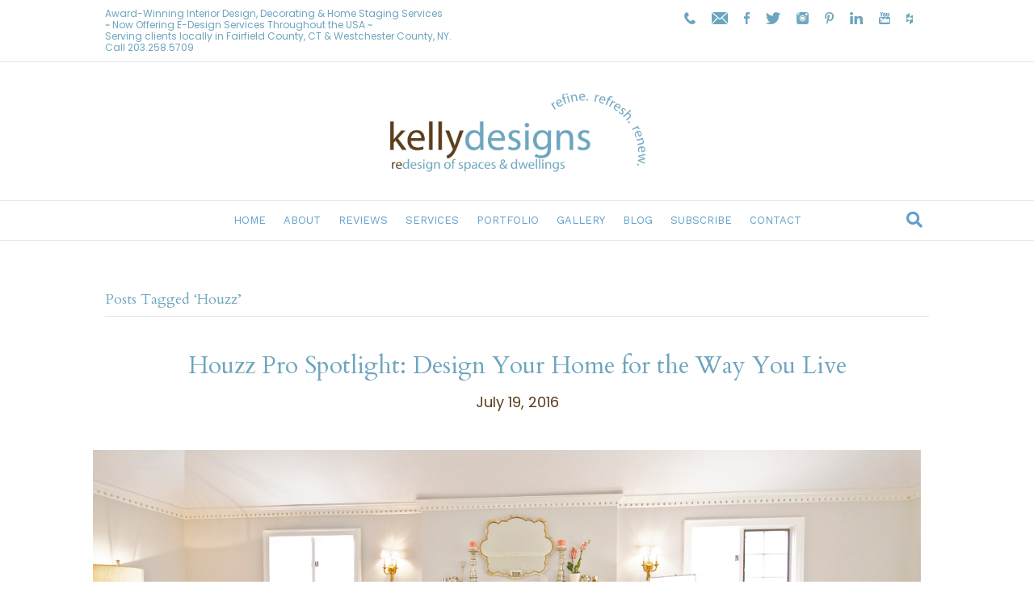

--- FILE ---
content_type: text/html; charset=UTF-8
request_url: https://www.kellydesignsofct.com/tag/houzz/
body_size: 14727
content:
<!DOCTYPE html>
<html lang="en">
<head>
<meta charset="UTF-8" />
<meta name='viewport' content='width=device-width, initial-scale=1.0' />
<meta http-equiv='X-UA-Compatible' content='IE=edge' />
<link rel="profile" href="https://gmpg.org/xfn/11" />
<meta name='robots' content='index, follow, max-image-preview:large, max-snippet:-1, max-video-preview:-1' />
	<style>img:is([sizes="auto" i], [sizes^="auto," i]) { contain-intrinsic-size: 3000px 1500px }</style>
	
	<!-- This site is optimized with the Yoast SEO plugin v26.5 - https://yoast.com/wordpress/plugins/seo/ -->
	<title>Houzz Archives - kellydesigns</title>
	<link rel="canonical" href="https://www.kellydesignsofct.com/tag/houzz/" />
	<meta property="og:locale" content="en_US" />
	<meta property="og:type" content="article" />
	<meta property="og:title" content="Houzz Archives - kellydesigns" />
	<meta property="og:url" content="https://www.kellydesignsofct.com/tag/houzz/" />
	<meta property="og:site_name" content="kellydesigns" />
	<meta name="twitter:card" content="summary_large_image" />
	<script type="application/ld+json" class="yoast-schema-graph">{"@context":"https://schema.org","@graph":[{"@type":"CollectionPage","@id":"https://www.kellydesignsofct.com/tag/houzz/","url":"https://www.kellydesignsofct.com/tag/houzz/","name":"Houzz Archives - kellydesigns","isPartOf":{"@id":"https://www.kellydesignsofct.com/#website"},"primaryImageOfPage":{"@id":"https://www.kellydesignsofct.com/tag/houzz/#primaryimage"},"image":{"@id":"https://www.kellydesignsofct.com/tag/houzz/#primaryimage"},"thumbnailUrl":"https://www.kellydesignsofct.com/wp-content/uploads/2016/12/Rippey3.jpg","breadcrumb":{"@id":"https://www.kellydesignsofct.com/tag/houzz/#breadcrumb"},"inLanguage":"en"},{"@type":"ImageObject","inLanguage":"en","@id":"https://www.kellydesignsofct.com/tag/houzz/#primaryimage","url":"https://www.kellydesignsofct.com/wp-content/uploads/2016/12/Rippey3.jpg","contentUrl":"https://www.kellydesignsofct.com/wp-content/uploads/2016/12/Rippey3.jpg","width":4881,"height":2299,"caption":"Fairfield Living Room Renovation - Interior Design by kellydesigns"},{"@type":"BreadcrumbList","@id":"https://www.kellydesignsofct.com/tag/houzz/#breadcrumb","itemListElement":[{"@type":"ListItem","position":1,"name":"Home","item":"https://www.kellydesignsofct.com/"},{"@type":"ListItem","position":2,"name":"Houzz"}]},{"@type":"WebSite","@id":"https://www.kellydesignsofct.com/#website","url":"https://www.kellydesignsofct.com/","name":"kellydesigns","description":"Redesigns of Spaces and Dwellings","potentialAction":[{"@type":"SearchAction","target":{"@type":"EntryPoint","urlTemplate":"https://www.kellydesignsofct.com/?s={search_term_string}"},"query-input":{"@type":"PropertyValueSpecification","valueRequired":true,"valueName":"search_term_string"}}],"inLanguage":"en"}]}</script>
	<!-- / Yoast SEO plugin. -->


<link rel='dns-prefetch' href='//assets.pinterest.com' />
<link rel='dns-prefetch' href='//stats.wp.com' />
<link rel='dns-prefetch' href='//fonts.googleapis.com' />
<link href='https://fonts.gstatic.com' crossorigin rel='preconnect' />
<link rel='preconnect' href='//c0.wp.com' />
<link rel="alternate" type="application/rss+xml" title="kellydesigns &raquo; Feed" href="https://www.kellydesignsofct.com/feed/" />
<link rel="alternate" type="application/rss+xml" title="kellydesigns &raquo; Comments Feed" href="https://www.kellydesignsofct.com/comments/feed/" />
<link rel="alternate" type="application/rss+xml" title="kellydesigns &raquo; Houzz Tag Feed" href="https://www.kellydesignsofct.com/tag/houzz/feed/" />
<script>
window._wpemojiSettings = {"baseUrl":"https:\/\/s.w.org\/images\/core\/emoji\/16.0.1\/72x72\/","ext":".png","svgUrl":"https:\/\/s.w.org\/images\/core\/emoji\/16.0.1\/svg\/","svgExt":".svg","source":{"concatemoji":"https:\/\/www.kellydesignsofct.com\/wp-includes\/js\/wp-emoji-release.min.js?ver=6.8.3"}};
/*! This file is auto-generated */
!function(s,n){var o,i,e;function c(e){try{var t={supportTests:e,timestamp:(new Date).valueOf()};sessionStorage.setItem(o,JSON.stringify(t))}catch(e){}}function p(e,t,n){e.clearRect(0,0,e.canvas.width,e.canvas.height),e.fillText(t,0,0);var t=new Uint32Array(e.getImageData(0,0,e.canvas.width,e.canvas.height).data),a=(e.clearRect(0,0,e.canvas.width,e.canvas.height),e.fillText(n,0,0),new Uint32Array(e.getImageData(0,0,e.canvas.width,e.canvas.height).data));return t.every(function(e,t){return e===a[t]})}function u(e,t){e.clearRect(0,0,e.canvas.width,e.canvas.height),e.fillText(t,0,0);for(var n=e.getImageData(16,16,1,1),a=0;a<n.data.length;a++)if(0!==n.data[a])return!1;return!0}function f(e,t,n,a){switch(t){case"flag":return n(e,"\ud83c\udff3\ufe0f\u200d\u26a7\ufe0f","\ud83c\udff3\ufe0f\u200b\u26a7\ufe0f")?!1:!n(e,"\ud83c\udde8\ud83c\uddf6","\ud83c\udde8\u200b\ud83c\uddf6")&&!n(e,"\ud83c\udff4\udb40\udc67\udb40\udc62\udb40\udc65\udb40\udc6e\udb40\udc67\udb40\udc7f","\ud83c\udff4\u200b\udb40\udc67\u200b\udb40\udc62\u200b\udb40\udc65\u200b\udb40\udc6e\u200b\udb40\udc67\u200b\udb40\udc7f");case"emoji":return!a(e,"\ud83e\udedf")}return!1}function g(e,t,n,a){var r="undefined"!=typeof WorkerGlobalScope&&self instanceof WorkerGlobalScope?new OffscreenCanvas(300,150):s.createElement("canvas"),o=r.getContext("2d",{willReadFrequently:!0}),i=(o.textBaseline="top",o.font="600 32px Arial",{});return e.forEach(function(e){i[e]=t(o,e,n,a)}),i}function t(e){var t=s.createElement("script");t.src=e,t.defer=!0,s.head.appendChild(t)}"undefined"!=typeof Promise&&(o="wpEmojiSettingsSupports",i=["flag","emoji"],n.supports={everything:!0,everythingExceptFlag:!0},e=new Promise(function(e){s.addEventListener("DOMContentLoaded",e,{once:!0})}),new Promise(function(t){var n=function(){try{var e=JSON.parse(sessionStorage.getItem(o));if("object"==typeof e&&"number"==typeof e.timestamp&&(new Date).valueOf()<e.timestamp+604800&&"object"==typeof e.supportTests)return e.supportTests}catch(e){}return null}();if(!n){if("undefined"!=typeof Worker&&"undefined"!=typeof OffscreenCanvas&&"undefined"!=typeof URL&&URL.createObjectURL&&"undefined"!=typeof Blob)try{var e="postMessage("+g.toString()+"("+[JSON.stringify(i),f.toString(),p.toString(),u.toString()].join(",")+"));",a=new Blob([e],{type:"text/javascript"}),r=new Worker(URL.createObjectURL(a),{name:"wpTestEmojiSupports"});return void(r.onmessage=function(e){c(n=e.data),r.terminate(),t(n)})}catch(e){}c(n=g(i,f,p,u))}t(n)}).then(function(e){for(var t in e)n.supports[t]=e[t],n.supports.everything=n.supports.everything&&n.supports[t],"flag"!==t&&(n.supports.everythingExceptFlag=n.supports.everythingExceptFlag&&n.supports[t]);n.supports.everythingExceptFlag=n.supports.everythingExceptFlag&&!n.supports.flag,n.DOMReady=!1,n.readyCallback=function(){n.DOMReady=!0}}).then(function(){return e}).then(function(){var e;n.supports.everything||(n.readyCallback(),(e=n.source||{}).concatemoji?t(e.concatemoji):e.wpemoji&&e.twemoji&&(t(e.twemoji),t(e.wpemoji)))}))}((window,document),window._wpemojiSettings);
</script>
<style id='cf-frontend-style-inline-css'>
@font-face {
	font-family: 'Meritocracy';
	font-weight: 500;
	font-display: auto;
	src: url('https://www.kellydesignsofct.com/wp-content/uploads/2022/06/meritocracy-regular-webfont.woff2') format('woff2'),
		url('https://www.kellydesignsofct.com/wp-content/uploads/2022/06/meritocracy-regular-webfont.woff') format('woff'),
		url('https://www.kellydesignsofct.com/wp-content/uploads/2022/06/Meritocracy-Regular.otf') format('OpenType');
}
</style>
<style id='wp-emoji-styles-inline-css'>

	img.wp-smiley, img.emoji {
		display: inline !important;
		border: none !important;
		box-shadow: none !important;
		height: 1em !important;
		width: 1em !important;
		margin: 0 0.07em !important;
		vertical-align: -0.1em !important;
		background: none !important;
		padding: 0 !important;
	}
</style>
<link rel='stylesheet' id='wp-block-library-css' href='https://c0.wp.com/c/6.8.3/wp-includes/css/dist/block-library/style.min.css' media='all' />
<style id='wp-block-library-theme-inline-css'>
.wp-block-audio :where(figcaption){color:#555;font-size:13px;text-align:center}.is-dark-theme .wp-block-audio :where(figcaption){color:#ffffffa6}.wp-block-audio{margin:0 0 1em}.wp-block-code{border:1px solid #ccc;border-radius:4px;font-family:Menlo,Consolas,monaco,monospace;padding:.8em 1em}.wp-block-embed :where(figcaption){color:#555;font-size:13px;text-align:center}.is-dark-theme .wp-block-embed :where(figcaption){color:#ffffffa6}.wp-block-embed{margin:0 0 1em}.blocks-gallery-caption{color:#555;font-size:13px;text-align:center}.is-dark-theme .blocks-gallery-caption{color:#ffffffa6}:root :where(.wp-block-image figcaption){color:#555;font-size:13px;text-align:center}.is-dark-theme :root :where(.wp-block-image figcaption){color:#ffffffa6}.wp-block-image{margin:0 0 1em}.wp-block-pullquote{border-bottom:4px solid;border-top:4px solid;color:currentColor;margin-bottom:1.75em}.wp-block-pullquote cite,.wp-block-pullquote footer,.wp-block-pullquote__citation{color:currentColor;font-size:.8125em;font-style:normal;text-transform:uppercase}.wp-block-quote{border-left:.25em solid;margin:0 0 1.75em;padding-left:1em}.wp-block-quote cite,.wp-block-quote footer{color:currentColor;font-size:.8125em;font-style:normal;position:relative}.wp-block-quote:where(.has-text-align-right){border-left:none;border-right:.25em solid;padding-left:0;padding-right:1em}.wp-block-quote:where(.has-text-align-center){border:none;padding-left:0}.wp-block-quote.is-large,.wp-block-quote.is-style-large,.wp-block-quote:where(.is-style-plain){border:none}.wp-block-search .wp-block-search__label{font-weight:700}.wp-block-search__button{border:1px solid #ccc;padding:.375em .625em}:where(.wp-block-group.has-background){padding:1.25em 2.375em}.wp-block-separator.has-css-opacity{opacity:.4}.wp-block-separator{border:none;border-bottom:2px solid;margin-left:auto;margin-right:auto}.wp-block-separator.has-alpha-channel-opacity{opacity:1}.wp-block-separator:not(.is-style-wide):not(.is-style-dots){width:100px}.wp-block-separator.has-background:not(.is-style-dots){border-bottom:none;height:1px}.wp-block-separator.has-background:not(.is-style-wide):not(.is-style-dots){height:2px}.wp-block-table{margin:0 0 1em}.wp-block-table td,.wp-block-table th{word-break:normal}.wp-block-table :where(figcaption){color:#555;font-size:13px;text-align:center}.is-dark-theme .wp-block-table :where(figcaption){color:#ffffffa6}.wp-block-video :where(figcaption){color:#555;font-size:13px;text-align:center}.is-dark-theme .wp-block-video :where(figcaption){color:#ffffffa6}.wp-block-video{margin:0 0 1em}:root :where(.wp-block-template-part.has-background){margin-bottom:0;margin-top:0;padding:1.25em 2.375em}
</style>
<style id='classic-theme-styles-inline-css'>
/*! This file is auto-generated */
.wp-block-button__link{color:#fff;background-color:#32373c;border-radius:9999px;box-shadow:none;text-decoration:none;padding:calc(.667em + 2px) calc(1.333em + 2px);font-size:1.125em}.wp-block-file__button{background:#32373c;color:#fff;text-decoration:none}
</style>
<link rel='stylesheet' id='mediaelement-css' href='https://c0.wp.com/c/6.8.3/wp-includes/js/mediaelement/mediaelementplayer-legacy.min.css' media='all' />
<link rel='stylesheet' id='wp-mediaelement-css' href='https://c0.wp.com/c/6.8.3/wp-includes/js/mediaelement/wp-mediaelement.min.css' media='all' />
<style id='jetpack-sharing-buttons-style-inline-css'>
.jetpack-sharing-buttons__services-list{display:flex;flex-direction:row;flex-wrap:wrap;gap:0;list-style-type:none;margin:5px;padding:0}.jetpack-sharing-buttons__services-list.has-small-icon-size{font-size:12px}.jetpack-sharing-buttons__services-list.has-normal-icon-size{font-size:16px}.jetpack-sharing-buttons__services-list.has-large-icon-size{font-size:24px}.jetpack-sharing-buttons__services-list.has-huge-icon-size{font-size:36px}@media print{.jetpack-sharing-buttons__services-list{display:none!important}}.editor-styles-wrapper .wp-block-jetpack-sharing-buttons{gap:0;padding-inline-start:0}ul.jetpack-sharing-buttons__services-list.has-background{padding:1.25em 2.375em}
</style>
<style id='global-styles-inline-css'>
:root{--wp--preset--aspect-ratio--square: 1;--wp--preset--aspect-ratio--4-3: 4/3;--wp--preset--aspect-ratio--3-4: 3/4;--wp--preset--aspect-ratio--3-2: 3/2;--wp--preset--aspect-ratio--2-3: 2/3;--wp--preset--aspect-ratio--16-9: 16/9;--wp--preset--aspect-ratio--9-16: 9/16;--wp--preset--color--black: #000000;--wp--preset--color--cyan-bluish-gray: #abb8c3;--wp--preset--color--white: #ffffff;--wp--preset--color--pale-pink: #f78da7;--wp--preset--color--vivid-red: #cf2e2e;--wp--preset--color--luminous-vivid-orange: #ff6900;--wp--preset--color--luminous-vivid-amber: #fcb900;--wp--preset--color--light-green-cyan: #7bdcb5;--wp--preset--color--vivid-green-cyan: #00d084;--wp--preset--color--pale-cyan-blue: #8ed1fc;--wp--preset--color--vivid-cyan-blue: #0693e3;--wp--preset--color--vivid-purple: #9b51e0;--wp--preset--color--fl-heading-text: #6da5be;--wp--preset--color--fl-body-bg: #ffffff;--wp--preset--color--fl-body-text: #5b3d1e;--wp--preset--color--fl-accent: #6da5be;--wp--preset--color--fl-accent-hover: #428bca;--wp--preset--color--fl-topbar-bg: #ffffff;--wp--preset--color--fl-topbar-text: #6da5be;--wp--preset--color--fl-topbar-link: #6da5be;--wp--preset--color--fl-topbar-hover: #428bca;--wp--preset--color--fl-header-bg: #ffffff;--wp--preset--color--fl-header-text: #5b3d1e;--wp--preset--color--fl-header-link: #5f9fcb;--wp--preset--color--fl-header-hover: #5b3d1e;--wp--preset--color--fl-nav-bg: #ffffff;--wp--preset--color--fl-nav-link: #5f9fcb;--wp--preset--color--fl-nav-hover: #5b3d1e;--wp--preset--color--fl-content-bg: #ffffff;--wp--preset--color--fl-footer-widgets-bg: #ffffff;--wp--preset--color--fl-footer-widgets-text: #000000;--wp--preset--color--fl-footer-widgets-link: #428bca;--wp--preset--color--fl-footer-widgets-hover: #428bca;--wp--preset--color--fl-footer-bg: #6da5be;--wp--preset--color--fl-footer-text: #ffffff;--wp--preset--color--fl-footer-link: #ffffff;--wp--preset--color--fl-footer-hover: #ffffff;--wp--preset--gradient--vivid-cyan-blue-to-vivid-purple: linear-gradient(135deg,rgba(6,147,227,1) 0%,rgb(155,81,224) 100%);--wp--preset--gradient--light-green-cyan-to-vivid-green-cyan: linear-gradient(135deg,rgb(122,220,180) 0%,rgb(0,208,130) 100%);--wp--preset--gradient--luminous-vivid-amber-to-luminous-vivid-orange: linear-gradient(135deg,rgba(252,185,0,1) 0%,rgba(255,105,0,1) 100%);--wp--preset--gradient--luminous-vivid-orange-to-vivid-red: linear-gradient(135deg,rgba(255,105,0,1) 0%,rgb(207,46,46) 100%);--wp--preset--gradient--very-light-gray-to-cyan-bluish-gray: linear-gradient(135deg,rgb(238,238,238) 0%,rgb(169,184,195) 100%);--wp--preset--gradient--cool-to-warm-spectrum: linear-gradient(135deg,rgb(74,234,220) 0%,rgb(151,120,209) 20%,rgb(207,42,186) 40%,rgb(238,44,130) 60%,rgb(251,105,98) 80%,rgb(254,248,76) 100%);--wp--preset--gradient--blush-light-purple: linear-gradient(135deg,rgb(255,206,236) 0%,rgb(152,150,240) 100%);--wp--preset--gradient--blush-bordeaux: linear-gradient(135deg,rgb(254,205,165) 0%,rgb(254,45,45) 50%,rgb(107,0,62) 100%);--wp--preset--gradient--luminous-dusk: linear-gradient(135deg,rgb(255,203,112) 0%,rgb(199,81,192) 50%,rgb(65,88,208) 100%);--wp--preset--gradient--pale-ocean: linear-gradient(135deg,rgb(255,245,203) 0%,rgb(182,227,212) 50%,rgb(51,167,181) 100%);--wp--preset--gradient--electric-grass: linear-gradient(135deg,rgb(202,248,128) 0%,rgb(113,206,126) 100%);--wp--preset--gradient--midnight: linear-gradient(135deg,rgb(2,3,129) 0%,rgb(40,116,252) 100%);--wp--preset--font-size--small: 13px;--wp--preset--font-size--medium: 20px;--wp--preset--font-size--large: 36px;--wp--preset--font-size--x-large: 42px;--wp--preset--spacing--20: 0.44rem;--wp--preset--spacing--30: 0.67rem;--wp--preset--spacing--40: 1rem;--wp--preset--spacing--50: 1.5rem;--wp--preset--spacing--60: 2.25rem;--wp--preset--spacing--70: 3.38rem;--wp--preset--spacing--80: 5.06rem;--wp--preset--shadow--natural: 6px 6px 9px rgba(0, 0, 0, 0.2);--wp--preset--shadow--deep: 12px 12px 50px rgba(0, 0, 0, 0.4);--wp--preset--shadow--sharp: 6px 6px 0px rgba(0, 0, 0, 0.2);--wp--preset--shadow--outlined: 6px 6px 0px -3px rgba(255, 255, 255, 1), 6px 6px rgba(0, 0, 0, 1);--wp--preset--shadow--crisp: 6px 6px 0px rgba(0, 0, 0, 1);}:where(.is-layout-flex){gap: 0.5em;}:where(.is-layout-grid){gap: 0.5em;}body .is-layout-flex{display: flex;}.is-layout-flex{flex-wrap: wrap;align-items: center;}.is-layout-flex > :is(*, div){margin: 0;}body .is-layout-grid{display: grid;}.is-layout-grid > :is(*, div){margin: 0;}:where(.wp-block-columns.is-layout-flex){gap: 2em;}:where(.wp-block-columns.is-layout-grid){gap: 2em;}:where(.wp-block-post-template.is-layout-flex){gap: 1.25em;}:where(.wp-block-post-template.is-layout-grid){gap: 1.25em;}.has-black-color{color: var(--wp--preset--color--black) !important;}.has-cyan-bluish-gray-color{color: var(--wp--preset--color--cyan-bluish-gray) !important;}.has-white-color{color: var(--wp--preset--color--white) !important;}.has-pale-pink-color{color: var(--wp--preset--color--pale-pink) !important;}.has-vivid-red-color{color: var(--wp--preset--color--vivid-red) !important;}.has-luminous-vivid-orange-color{color: var(--wp--preset--color--luminous-vivid-orange) !important;}.has-luminous-vivid-amber-color{color: var(--wp--preset--color--luminous-vivid-amber) !important;}.has-light-green-cyan-color{color: var(--wp--preset--color--light-green-cyan) !important;}.has-vivid-green-cyan-color{color: var(--wp--preset--color--vivid-green-cyan) !important;}.has-pale-cyan-blue-color{color: var(--wp--preset--color--pale-cyan-blue) !important;}.has-vivid-cyan-blue-color{color: var(--wp--preset--color--vivid-cyan-blue) !important;}.has-vivid-purple-color{color: var(--wp--preset--color--vivid-purple) !important;}.has-black-background-color{background-color: var(--wp--preset--color--black) !important;}.has-cyan-bluish-gray-background-color{background-color: var(--wp--preset--color--cyan-bluish-gray) !important;}.has-white-background-color{background-color: var(--wp--preset--color--white) !important;}.has-pale-pink-background-color{background-color: var(--wp--preset--color--pale-pink) !important;}.has-vivid-red-background-color{background-color: var(--wp--preset--color--vivid-red) !important;}.has-luminous-vivid-orange-background-color{background-color: var(--wp--preset--color--luminous-vivid-orange) !important;}.has-luminous-vivid-amber-background-color{background-color: var(--wp--preset--color--luminous-vivid-amber) !important;}.has-light-green-cyan-background-color{background-color: var(--wp--preset--color--light-green-cyan) !important;}.has-vivid-green-cyan-background-color{background-color: var(--wp--preset--color--vivid-green-cyan) !important;}.has-pale-cyan-blue-background-color{background-color: var(--wp--preset--color--pale-cyan-blue) !important;}.has-vivid-cyan-blue-background-color{background-color: var(--wp--preset--color--vivid-cyan-blue) !important;}.has-vivid-purple-background-color{background-color: var(--wp--preset--color--vivid-purple) !important;}.has-black-border-color{border-color: var(--wp--preset--color--black) !important;}.has-cyan-bluish-gray-border-color{border-color: var(--wp--preset--color--cyan-bluish-gray) !important;}.has-white-border-color{border-color: var(--wp--preset--color--white) !important;}.has-pale-pink-border-color{border-color: var(--wp--preset--color--pale-pink) !important;}.has-vivid-red-border-color{border-color: var(--wp--preset--color--vivid-red) !important;}.has-luminous-vivid-orange-border-color{border-color: var(--wp--preset--color--luminous-vivid-orange) !important;}.has-luminous-vivid-amber-border-color{border-color: var(--wp--preset--color--luminous-vivid-amber) !important;}.has-light-green-cyan-border-color{border-color: var(--wp--preset--color--light-green-cyan) !important;}.has-vivid-green-cyan-border-color{border-color: var(--wp--preset--color--vivid-green-cyan) !important;}.has-pale-cyan-blue-border-color{border-color: var(--wp--preset--color--pale-cyan-blue) !important;}.has-vivid-cyan-blue-border-color{border-color: var(--wp--preset--color--vivid-cyan-blue) !important;}.has-vivid-purple-border-color{border-color: var(--wp--preset--color--vivid-purple) !important;}.has-vivid-cyan-blue-to-vivid-purple-gradient-background{background: var(--wp--preset--gradient--vivid-cyan-blue-to-vivid-purple) !important;}.has-light-green-cyan-to-vivid-green-cyan-gradient-background{background: var(--wp--preset--gradient--light-green-cyan-to-vivid-green-cyan) !important;}.has-luminous-vivid-amber-to-luminous-vivid-orange-gradient-background{background: var(--wp--preset--gradient--luminous-vivid-amber-to-luminous-vivid-orange) !important;}.has-luminous-vivid-orange-to-vivid-red-gradient-background{background: var(--wp--preset--gradient--luminous-vivid-orange-to-vivid-red) !important;}.has-very-light-gray-to-cyan-bluish-gray-gradient-background{background: var(--wp--preset--gradient--very-light-gray-to-cyan-bluish-gray) !important;}.has-cool-to-warm-spectrum-gradient-background{background: var(--wp--preset--gradient--cool-to-warm-spectrum) !important;}.has-blush-light-purple-gradient-background{background: var(--wp--preset--gradient--blush-light-purple) !important;}.has-blush-bordeaux-gradient-background{background: var(--wp--preset--gradient--blush-bordeaux) !important;}.has-luminous-dusk-gradient-background{background: var(--wp--preset--gradient--luminous-dusk) !important;}.has-pale-ocean-gradient-background{background: var(--wp--preset--gradient--pale-ocean) !important;}.has-electric-grass-gradient-background{background: var(--wp--preset--gradient--electric-grass) !important;}.has-midnight-gradient-background{background: var(--wp--preset--gradient--midnight) !important;}.has-small-font-size{font-size: var(--wp--preset--font-size--small) !important;}.has-medium-font-size{font-size: var(--wp--preset--font-size--medium) !important;}.has-large-font-size{font-size: var(--wp--preset--font-size--large) !important;}.has-x-large-font-size{font-size: var(--wp--preset--font-size--x-large) !important;}
:where(.wp-block-post-template.is-layout-flex){gap: 1.25em;}:where(.wp-block-post-template.is-layout-grid){gap: 1.25em;}
:where(.wp-block-columns.is-layout-flex){gap: 2em;}:where(.wp-block-columns.is-layout-grid){gap: 2em;}
:root :where(.wp-block-pullquote){font-size: 1.5em;line-height: 1.6;}
</style>
<link rel='stylesheet' id='pntrst_stylesheet-css' href='https://www.kellydesignsofct.com/wp-content/plugins/bws-pinterest/css/style.css?ver=1.2.1' media='all' />
<link rel='stylesheet' id='foobox-min-css' href='https://www.kellydesignsofct.com/wp-content/plugins/foobox-image-lightbox-premium/pro/css/foobox.min.css?ver=2.7.34' media='all' />
<link rel='stylesheet' id='widgetkit-site-css' href='https://www.kellydesignsofct.com/wp-content/plugins/widgetkit/assets/css/site.css?ver=6.8.3' media='all' />
<link rel='stylesheet' id='wpsc-style-css' href='https://www.kellydesignsofct.com/wp-content/plugins/wordpress-simple-paypal-shopping-cart/assets/wpsc-front-end-styles.css?ver=5.2.2' media='all' />
<link rel='stylesheet' id='url-shortify-css' href='https://www.kellydesignsofct.com/wp-content/plugins/url-shortify/lite/dist/styles/url-shortify.css?ver=1.11.4' media='all' />
<link rel='stylesheet' id='dflip-icons-style-css' href='https://www.kellydesignsofct.com/wp-content/plugins/dflip/assets/css/themify-icons.min.css?ver=1.3.3' media='all' />
<link rel='stylesheet' id='dflip-style-css' href='https://www.kellydesignsofct.com/wp-content/plugins/dflip/assets/css/dflip.min.css?ver=1.3.3' media='all' />
<link rel='stylesheet' id='ms-main-css' href='https://www.kellydesignsofct.com/wp-content/plugins/masterslider/public/assets/css/masterslider.main.css?ver=3.7.12' media='all' />
<link rel='stylesheet' id='ms-custom-css' href='https://www.kellydesignsofct.com/wp-content/uploads/masterslider/custom.css?ver=14.7' media='all' />
<link rel='stylesheet' id='foobox-fotomoto-css' href='https://www.kellydesignsofct.com/wp-content/plugins/foobox-image-lightbox-premium/pro/css/foobox-fotomoto.css?ver=6.8.3' media='all' />
<link rel='stylesheet' id='__EPYT__style-css' href='https://www.kellydesignsofct.com/wp-content/plugins/youtube-embed-plus/styles/ytprefs.min.css?ver=14.2.3.2' media='all' />
<style id='__EPYT__style-inline-css'>

                .epyt-gallery-thumb {
                        width: 33.333%;
                }
                
</style>
<link rel='stylesheet' id='jquery-magnificpopup-css' href='https://www.kellydesignsofct.com/wp-content/plugins/bb-plugin/css/jquery.magnificpopup.min.css?ver=2.9.4.1' media='all' />
<link rel='stylesheet' id='bootstrap-css' href='https://www.kellydesignsofct.com/wp-content/themes/bb-theme/css/bootstrap.min.css?ver=1.7.19.1' media='all' />
<link rel='stylesheet' id='fl-automator-skin-css' href='https://www.kellydesignsofct.com/wp-content/uploads/bb-theme/skin-6931bbe06494f.css?ver=1.7.19.1' media='all' />
<link rel='stylesheet' id='fl-child-theme-css' href='https://www.kellydesignsofct.com/wp-content/themes/bb-theme-child/style.css?ver=6.8.3' media='all' />
<link rel='stylesheet' id='fl-builder-google-fonts-48e313ddfbed0ab93d90076e725b9f42-css' href='//fonts.googleapis.com/css?family=Poppins%3A300%2C400%2C700%7CCardo%3A400%7CWork+Sans%3A400&#038;ver=6.8.3' media='all' />
<script>GOOGLE_MAPS_API_KEY = "AIzaSyAGlfuFgDP6L3Ic0hl5dN7CtM0-fQF0d3A";</script>
<script src="https://www.kellydesignsofct.com/wp-content/plugins/widgetkit/assets/lib/uikit/dist/js/uikit.min.js?ver=6.8.3" id="uikit-js"></script>
<script src="https://www.kellydesignsofct.com/wp-content/plugins/widgetkit/assets/lib/uikit/dist/js/uikit-icons.min.js?ver=6.8.3" id="uikit-icons-js"></script>
<script data-cfasync="false" src="https://c0.wp.com/c/6.8.3/wp-includes/js/jquery/jquery.min.js" id="jquery-core-js"></script>
<script src="https://c0.wp.com/c/6.8.3/wp-includes/js/jquery/jquery-migrate.min.js" id="jquery-migrate-js"></script>
<script id="url-shortify-js-extra">
var usParams = {"ajaxurl":"https:\/\/www.kellydesignsofct.com\/wp-admin\/admin-ajax.php"};
</script>
<script src="https://www.kellydesignsofct.com/wp-content/plugins/url-shortify/lite/dist/scripts/url-shortify.js?ver=1.11.4" id="url-shortify-js"></script>
<script id="foobox-min-js-before">
/* Run FooBox (v2.7.34) */
var FOOBOX = window.FOOBOX = {
	ready: false,
	disableOthers: true,
	customOptions: {  },
	o: {style: "fbx-flat", wordpress: { enabled: true }, rel: 'foobox', pan: { enabled: true, showOverview: true, position: "fbx-top-right" }, deeplinking : { enabled: true, prefix: "foobox" }, fitToScreen:true, captions: { animation:'fade', dataTitle: ["captionTitle","title"], dataDesc: ["captionDesc","description"] }, excludes:'.fbx-link,.nofoobox,.nolightbox,a[href*="pinterest.com/pin/create/button/"]', affiliate : { enabled: false }, slideshow: { enabled:true}, social: {"enabled":true,"position":"fbx-above","excludes":["iframe","html"],"nonce":"37c11518bb","networks":["facebook","twitter","pinterest","linkedin"]}, preload:true, modalClass: "fbx-sticky-caption"},
	selectors: [
		".gallery", ".wp-block-gallery", ".foobox, [target=\"foobox\"]", ".wp-caption", ".wp-block-image", "a:has(img[class*=wp-image-])", ".post a:has(img[class*=wp-image-])", ".post", "body"
	],
	pre: function( $ ){
		// Custom JavaScript (Pre)
		
	},
	post: function( $ ){
		// Custom JavaScript (Post)
		

				/* FooBox Fotomoto code */
				if (!FOOBOX.fotomoto){
					FOOBOX.fotomoto = {
						beforeLoad: function(e){
							e.fb.modal.find('.FotomotoToolbarClass').remove();
						},
						afterLoad: function(e){
							var item = e.fb.item,
								container = e.fb.modal.find('.fbx-item-current');
							if (window.FOOBOX_FOTOMOTO){
								FOOBOX_FOTOMOTO.show(item, container);
							}
						},
						init: function(){
							jQuery('.fbx-instance').off('foobox.beforeLoad', FOOBOX.fotomoto.beforeLoad)
								.on('foobox.beforeLoad', FOOBOX.fotomoto.beforeLoad);

							jQuery('.fbx-instance').off('foobox.afterLoad', FOOBOX.fotomoto.afterLoad)
								.on('foobox.afterLoad', FOOBOX.fotomoto.afterLoad);
						}
					}
				}
				FOOBOX.fotomoto.init();
			
		// Custom Captions Code
		
	},
	custom: function( $ ){
		// Custom Extra JS
		
	}
};
</script>
<script src="https://www.kellydesignsofct.com/wp-content/plugins/foobox-image-lightbox-premium/pro/js/foobox.min.js?ver=2.7.34" id="foobox-min-js"></script>
<script src="https://www.kellydesignsofct.com/wp-content/plugins/foobox-image-lightbox-premium/pro/js/foobox-fotomoto.js?ver=6.8.3" id="foobox-fotomoto-js"></script>
<script id="__ytprefs__-js-extra">
var _EPYT_ = {"ajaxurl":"https:\/\/www.kellydesignsofct.com\/wp-admin\/admin-ajax.php","security":"202b38ea23","gallery_scrolloffset":"20","eppathtoscripts":"https:\/\/www.kellydesignsofct.com\/wp-content\/plugins\/youtube-embed-plus\/scripts\/","eppath":"https:\/\/www.kellydesignsofct.com\/wp-content\/plugins\/youtube-embed-plus\/","epresponsiveselector":"[\"iframe.__youtube_prefs_widget__\"]","epdovol":"1","version":"14.2.3.2","evselector":"iframe.__youtube_prefs__[src], iframe[src*=\"youtube.com\/embed\/\"], iframe[src*=\"youtube-nocookie.com\/embed\/\"]","ajax_compat":"","maxres_facade":"eager","ytapi_load":"light","pause_others":"","stopMobileBuffer":"1","facade_mode":"","not_live_on_channel":""};
</script>
<script src="https://www.kellydesignsofct.com/wp-content/plugins/youtube-embed-plus/scripts/ytprefs.min.js?ver=14.2.3.2" id="__ytprefs__-js"></script>
<link rel="https://api.w.org/" href="https://www.kellydesignsofct.com/wp-json/" /><link rel="alternate" title="JSON" type="application/json" href="https://www.kellydesignsofct.com/wp-json/wp/v2/tags/78" /><link rel="EditURI" type="application/rsd+xml" title="RSD" href="https://www.kellydesignsofct.com/xmlrpc.php?rsd" />
<meta name="generator" content="WordPress 6.8.3" />
<script>var ms_grabbing_curosr='https://www.kellydesignsofct.com/wp-content/plugins/masterslider/public/assets/css/common/grabbing.cur',ms_grab_curosr='https://www.kellydesignsofct.com/wp-content/plugins/masterslider/public/assets/css/common/grab.cur';</script>
<meta name="generator" content="MasterSlider 3.7.12 - Responsive Touch Image Slider" />

<!-- WP Simple Shopping Cart plugin v5.2.2 - https://wordpress.org/plugins/wordpress-simple-paypal-shopping-cart/ -->
	<script type="text/javascript">
	function ReadForm (obj1, tst) {
	    // Read the user form
	    var i,j,pos;
	    val_total="";val_combo="";

	    for (i=0; i<obj1.length; i++)
	    {
	        // run entire form
	        obj = obj1.elements[i];           // a form element

	        if (obj.type == "select-one")
	        {   // just selects
	            if (obj.name == "quantity" ||
	                obj.name == "amount") continue;
		        pos = obj.selectedIndex;        // which option selected
		        
		        const selected_option = obj.options[pos];
		        
		        val = selected_option?.value;   // selected value
		        if (selected_option?.getAttribute("data-display-text")){
                    val = selected_option?.getAttribute("data-display-text");
                }
		        
		        val_combo = val_combo + " (" + val + ")";
	        }
	    }
		// Now summarize everything we have processed above
		val_total = obj1.product_tmp.value + val_combo;
		obj1.wspsc_product.value = val_total;

        wpscShowCalculatedProductPrice(obj1);
	}

    document.addEventListener('DOMContentLoaded', function (){
        // Calculate all variation prices on initial page load.
        const addToCartForms = document.querySelectorAll('form.wp-cart-button-form');
        addToCartForms?.forEach(function(addToCartForm){
            wpscShowCalculatedProductPrice(addToCartForm);
        })
    })

    function wpscShowCalculatedProductPrice(form){
        const productBox = form.closest('.wp_cart_product_display_bottom');
        if (!productBox){
            // This is not a product display box shortcode, nothing o do.
            return;
        }

        const currentFormVarInputs = form.querySelectorAll('.wp_cart_variation1_select, .wp_cart_variation2_select, .wp_cart_variation3_select');
        if (!currentFormVarInputs.length){
            // This product does not have variations. Nothing to do.
            return;
        }

        const priceBox = productBox?.querySelector('.wp_cart_product_price');

        const basePriceEl = form?.querySelector('input[name="price"]');
        const basePrice = basePriceEl?.value;

        let updatedPrice = parseFloat(basePrice);

        currentFormVarInputs.forEach(function(varInput){
            const selectedOptionEl = varInput.options[varInput.selectedIndex];

            const varPrice = selectedOptionEl?.getAttribute("data-price");
            if (varPrice){
                // Nothing to do if no variation price set.
                updatedPrice += parseFloat(varPrice);
            }
        })

        priceBox.innerText = '$' + updatedPrice.toFixed(2);
    }

	</script>
    	<style>img#wpstats{display:none}</style>
		<link rel="apple-touch-icon" sizes="180x180" href="/wp-content/uploads/fbrfg/apple-touch-icon.png?v=xQoYYmlBPw">
<link rel="icon" type="image/png" href="/wp-content/uploads/fbrfg/favicon-32x32.png?v=xQoYYmlBPw" sizes="32x32">
<link rel="icon" type="image/png" href="/wp-content/uploads/fbrfg/favicon-16x16.png?v=xQoYYmlBPw" sizes="16x16">
<link rel="manifest" href="/wp-content/uploads/fbrfg/manifest.json?v=xQoYYmlBPw">
<link rel="mask-icon" href="/wp-content/uploads/fbrfg/safari-pinned-tab.svg?v=xQoYYmlBPw" color="#5bbad5">
<link rel="shortcut icon" href="/wp-content/uploads/fbrfg/favicon.ico?v=xQoYYmlBPw">
<meta name="msapplication-config" content="/wp-content/uploads/fbrfg/browserconfig.xml?v=xQoYYmlBPw">
<meta name="theme-color" content="#ffffff"><script data-cfasync="false"> var dFlipLocation = "https://www.kellydesignsofct.com/wp-content/plugins/dflip/assets/"; var dFlipWPGlobal = {"text":{"toggleSound":"Turn on\/off Sound","toggleThumbnails":"Toggle Thumbnails","toggleOutline":"Toggle Outline\/Bookmark","previousPage":"Previous Page","nextPage":"Next Page","toggleFullscreen":"Toggle Fullscreen","zoomIn":"Zoom In","zoomOut":"Zoom Out","toggleHelp":"Toggle Help","singlePageMode":"Single Page Mode","doublePageMode":"Double Page Mode","downloadPDFFile":"Download PDF File","gotoFirstPage":"Goto First Page","gotoLastPage":"Goto Last Page","share":"Share"},"moreControls":"download,pageMode,startPage,endPage,sound","hideControls":"","scrollWheel":"true","backgroundColor":"#777","backgroundImage":"","height":"100%","duration":800,"soundEnable":"true","enableDownload":"true","webgl":"true","hard":"none","maxTextureSize":"1600","rangeChunkSize":"524288","zoomRatio":1.5,"stiffness":3,"singlePageMode":"0","autoPlay":"false","autoPlayDuration":5000,"autoPlayStart":"false"};</script><meta name="redi-version" content="1.2.7" /><link rel="icon" href="https://www.kellydesignsofct.com/wp-content/uploads/2017/03/cropped-kd-32x32.png" sizes="32x32" />
<link rel="icon" href="https://www.kellydesignsofct.com/wp-content/uploads/2017/03/cropped-kd-192x192.png" sizes="192x192" />
<link rel="apple-touch-icon" href="https://www.kellydesignsofct.com/wp-content/uploads/2017/03/cropped-kd-180x180.png" />
<meta name="msapplication-TileImage" content="https://www.kellydesignsofct.com/wp-content/uploads/2017/03/cropped-kd-270x270.png" />
<style type="text/css">

</style><style>.shorten_url { 
	   padding: 10px 10px 10px 10px ; 
	   border: 1px solid #AAAAAA ; 
	   background-color: #EEEEEE ;
}</style>		<style id="wp-custom-css">
			.fl-logo-img {
    max-width: 350px!important;
}
.fl-post-thumb {margin: 20px auto;text-align: center;}
.fl-post-title {text-align: center;}
.fl-post-meta {text-align: center;}
footer {margin-top: 40px;}
.wp-caption{margin: 30px 0 30px 0!important;}		</style>
		<!-- Global site tag (gtag.js) - Google Analytics -->
<script async src="https://www.googletagmanager.com/gtag/js?id=UA-21501510-1"></script>
<script>
  window.dataLayer = window.dataLayer || [];
  function gtag(){dataLayer.push(arguments);}
  gtag('js', new Date());

  gtag('config', 'UA-21501510-1');
</script>

</head>
<body class="archive tag tag-houzz tag-78 wp-theme-bb-theme wp-child-theme-bb-theme-child fl-builder-2-9-4-1 fl-themer-1-5-2-1-20251125200437 fl-theme-1-7-19-1 fl-no-js _masterslider _msp_version_3.7.12 fl-framework-bootstrap fl-preset-default fl-full-width fl-search-active" itemscope="itemscope" itemtype="https://schema.org/WebPage">
<a aria-label="Skip to content" class="fl-screen-reader-text" href="#fl-main-content">Skip to content</a><div class="fl-page">
	<header class="fl-page-header fl-page-header-fixed fl-page-nav-right fl-page-nav-toggle-button fl-page-nav-toggle-visible-mobile"  role="banner">
	<div class="fl-page-header-wrap">
		<div class="fl-page-header-container container">
			<div class="fl-page-header-row row">
				<div class="col-sm-12 col-md-3 fl-page-logo-wrap">
					<div class="fl-page-header-logo">
						<a href="https://www.kellydesignsofct.com/"><img class="fl-logo-img" loading="false" data-no-lazy="1"   itemscope itemtype="https://schema.org/ImageObject" src="https://www.kellydesignsofct.com/wp-content/uploads/2017/01/kelly-designs-logo.png" data-retina="" title="" width="1012" data-width="1012" height="322" data-height="322" alt="kellydesigns" /><meta itemprop="name" content="kellydesigns" /></a>
					</div>
				</div>
				<div class="col-sm-12 col-md-9 fl-page-fixed-nav-wrap">
					<div class="fl-page-nav-wrap">
						<nav class="fl-page-nav fl-nav navbar navbar-default navbar-expand-md" aria-label="Header Menu" role="navigation">
							<button type="button" class="navbar-toggle navbar-toggler" data-toggle="collapse" data-target=".fl-page-nav-collapse">
								<span>Menu</span>
							</button>
							<div class="fl-page-nav-collapse collapse navbar-collapse">
								<ul id="menu-primary-menu" class="nav navbar-nav navbar-right menu fl-theme-menu"><li id="menu-item-170" class="menu-item menu-item-type-post_type menu-item-object-page menu-item-home menu-item-170 nav-item"><a href="https://www.kellydesignsofct.com/" class="nav-link">Home</a></li>
<li id="menu-item-172" class="menu-item menu-item-type-post_type menu-item-object-page menu-item-has-children menu-item-172 nav-item"><a href="https://www.kellydesignsofct.com/kellydesigns/" class="nav-link">About</a><div class="fl-submenu-icon-wrap"><span class="fl-submenu-toggle-icon"></span></div>
<ul class="sub-menu">
	<li id="menu-item-4471" class="menu-item menu-item-type-post_type menu-item-object-page menu-item-4471 nav-item"><a href="https://www.kellydesignsofct.com/kellydesigns/" class="nav-link">About Us</a></li>
	<li id="menu-item-4394" class="menu-item menu-item-type-post_type menu-item-object-page menu-item-4394 nav-item"><a href="https://www.kellydesignsofct.com/kellydesigns/kdhome-custom/" class="nav-link">kdHOME</a></li>
	<li id="menu-item-4393" class="menu-item menu-item-type-post_type menu-item-object-page menu-item-4393 nav-item"><a href="https://www.kellydesignsofct.com/kellydesigns/gift-certificate/" class="nav-link">Gift Certificates</a></li>
</ul>
</li>
<li id="menu-item-4431" class="menu-item menu-item-type-post_type menu-item-object-page menu-item-4431 nav-item"><a href="https://www.kellydesignsofct.com/reviews-kellydesigns/" class="nav-link">Reviews</a></li>
<li id="menu-item-10514" class="menu-item menu-item-type-custom menu-item-object-custom menu-item-has-children menu-item-10514 nav-item"><a href="#" class="nav-link">Services</a><div class="fl-submenu-icon-wrap"><span class="fl-submenu-toggle-icon"></span></div>
<ul class="sub-menu">
	<li id="menu-item-10506" class="menu-item menu-item-type-post_type menu-item-object-page menu-item-10506 nav-item"><a href="https://www.kellydesignsofct.com/services/home-staging-services/" class="nav-link">Home Staging</a></li>
	<li id="menu-item-10505" class="menu-item menu-item-type-post_type menu-item-object-page menu-item-has-children menu-item-10505 nav-item"><a href="https://www.kellydesignsofct.com/services/interior-design-services/" class="nav-link">Interior Design</a><div class="fl-submenu-icon-wrap"><span class="fl-submenu-toggle-icon"></span></div>
	<ul class="sub-menu">
		<li id="menu-item-10587" class="menu-item menu-item-type-post_type menu-item-object-page menu-item-10587 nav-item"><a href="https://www.kellydesignsofct.com/turnkey-interior-design-services/" class="nav-link">Turnkey Interior Design Services</a></li>
		<li id="menu-item-10599" class="menu-item menu-item-type-post_type menu-item-object-page menu-item-10599 nav-item"><a href="https://www.kellydesignsofct.com/services/interior-design-services/collaborative-interior-design-services/" class="nav-link">Collaborative Interior Design Services</a></li>
		<li id="menu-item-7733" class="menu-item menu-item-type-post_type menu-item-object-page menu-item-7733 nav-item"><a href="https://www.kellydesignsofct.com/e-design/" class="nav-link">E-Design</a></li>
		<li id="menu-item-5131" class="menu-item menu-item-type-post_type menu-item-object-post menu-item-5131 nav-item"><a href="https://www.kellydesignsofct.com/holiday-event-decorating/" class="nav-link">Holiday &#038; Event Decorating</a></li>
	</ul>
</li>
</ul>
</li>
<li id="menu-item-168" class="menu-item menu-item-type-post_type menu-item-object-page menu-item-has-children menu-item-168 nav-item"><a href="https://www.kellydesignsofct.com/portfolio/" class="nav-link">Portfolio</a><div class="fl-submenu-icon-wrap"><span class="fl-submenu-toggle-icon"></span></div>
<ul class="sub-menu">
	<li id="menu-item-4772" class="menu-item menu-item-type-post_type menu-item-object-page menu-item-4772 nav-item"><a href="https://www.kellydesignsofct.com/portfolio/interior-design-portfolio/" class="nav-link">Interior Design &#038; Decorating</a></li>
	<li id="menu-item-4959" class="menu-item menu-item-type-post_type menu-item-object-page menu-item-4959 nav-item"><a href="https://www.kellydesignsofct.com/portfolio/home-staging-portfolio/" class="nav-link">Home Staging</a></li>
	<li id="menu-item-5368" class="menu-item menu-item-type-post_type menu-item-object-post menu-item-5368 nav-item"><a href="https://www.kellydesignsofct.com/custom-creations/" class="nav-link">Custom Creations</a></li>
</ul>
</li>
<li id="menu-item-167" class="menu-item menu-item-type-post_type menu-item-object-page menu-item-167 nav-item"><a href="https://www.kellydesignsofct.com/gallery-interior-design-decorating-home-staging/" class="nav-link">Gallery</a></li>
<li id="menu-item-4995" class="menu-item menu-item-type-post_type menu-item-object-page menu-item-has-children menu-item-4995 nav-item"><a href="https://www.kellydesignsofct.com/blog/articles/" class="nav-link">Blog</a><div class="fl-submenu-icon-wrap"><span class="fl-submenu-toggle-icon"></span></div>
<ul class="sub-menu">
	<li id="menu-item-5050" class="menu-item menu-item-type-post_type menu-item-object-page menu-item-5050 nav-item"><a href="https://www.kellydesignsofct.com/blog/articles/" class="nav-link">Articles</a></li>
	<li id="menu-item-5016" class="menu-item menu-item-type-taxonomy menu-item-object-category menu-item-5016 nav-item"><a href="https://www.kellydesignsofct.com/category/quirky-tip-of-the-month/" class="nav-link">Quirky Tip of the Month</a></li>
</ul>
</li>
<li id="menu-item-6391" class="menu-item menu-item-type-post_type menu-item-object-page menu-item-6391 nav-item"><a href="https://www.kellydesignsofct.com/subscribe/" class="nav-link">Subscribe</a></li>
<li id="menu-item-171" class="menu-item menu-item-type-post_type menu-item-object-page menu-item-171 nav-item"><a href="https://www.kellydesignsofct.com/contact/" class="nav-link">Contact</a></li>
</ul>							</div>
						</nav>
					</div>
				</div>
			</div>
		</div>
	</div>
</header><!-- .fl-page-header-fixed -->
<div class="fl-page-bar">
	<div class="fl-page-bar-container container">
		<div class="fl-page-bar-row row">
			<div class="col-sm-6 col-md-6 text-left clearfix"><div class="fl-page-bar-text fl-page-bar-text-1">Award-Winning Interior Design, Decorating & Home Staging Services <br />
~ Now Offering E-Design Services Throughout the USA ~ <br />
Serving clients locally in Fairfield County, CT & Westchester County, NY.
 <br />Call <a href="tel:+1203-258-5709">203.258.5709</a>

</div></div>			<div class="col-sm-6 col-md-6 text-right clearfix"><div class="fl-page-bar-text fl-page-bar-text-2"><div class="socialicons"><a href="tel:+1203-258-5709"><img class="alignnone wp-image-5032 size-full" src="https://i1.wp.com/www.kellydesignsofct.com/wp-content/uploads/2017/01/phone-icon.png?resize=23%2C25" title="Call Us Today at 203.258.5709" width="14" height="15"></a><a href="mailto:kelly@kellydesignsofct.com"><img class="alignnone wp-image-5025 size-full" src="https://i1.wp.com/www.kellydesignsofct.com/wp-content/uploads/2017/01/email-icon.png?resize=34%2C25" title="Email kelly@kellydesignsofct.com" width="20" height="15"></a><a href="http://www.facebook.com/Kellydesignsofct" target="_blank"><img class="alignnone wp-image-5027 size-full" src="https://i0.wp.com/www.kellydesignsofct.com/wp-content/uploads/2017/01/facebook-icon.png?resize=12%2C25" title="Follow kellydesigns on Facebook" width="7" height="15"></a><a href="https://twitter.com/#!/kellydesigns1" target="_blank"><img class="alignnone wp-image-5034 size-full" src="https://i1.wp.com/www.kellydesignsofct.com/wp-content/uploads/2017/01/twitter-icon.png?resize=30%2C25" title="Follow kellydesigns on Twitter" width="18" height="15"></a><a href="http://instagram.com/kellydesignsofct" target="_blank"><img class="alignnone wp-image-5030 size-full" src="https://i2.wp.com/www.kellydesignsofct.com/wp-content/uploads/2017/01/instagram-icon.png?resize=25%2C25" title="Follow kellydesigns on Instagram" width="15" height="15"></a><a href="http://pinterest.com/kellydesigns22/" target="_blank"><img class="alignnone wp-image-5033 size-full" src="https://i2.wp.com/www.kellydesignsofct.com/wp-content/uploads/2017/01/pinterest-icon.png?resize=19%2C25" title="Follow kellydesigns on Pinterest" width="11" height="15"></a><a href="http://www.linkedin.com/pub/kellyanne-sohigian/35/823/124" target="_blank"><img class="alignnone wp-image-5031 size-full" src="https://i1.wp.com/www.kellydesignsofct.com/wp-content/uploads/2017/01/linkedin-icon.png?resize=26%2C25" title="Follow kellydesigns on LinkedIn" width="16" height="15"></a><a href="https://www.youtube.com/channel/UC9iEawpdFdDLF7NFw-Gyeqg" target="_blank"><img class="alignnone wp-image-5038 size-full" src="https://i2.wp.com/www.kellydesignsofct.com/wp-content/uploads/2017/01/youtube-icon-1.png?resize=23%2C25" title="Follow kellydesigns on YouTube" width="14" height="15"></a><a href="http://www.houzz.com/pro/kellydesigns/kellydesigns" target="_blank"><img class="alignnone wp-image-5039 size-full" src="https://i1.wp.com/www.kellydesignsofct.com/wp-content/uploads/2017/01/houzz-icon-1.png?resize=14%2C25" title="Follow kellydesigns on Houzz" width="8" height="15"></a></div>
</div></div>		</div>
	</div>
</div><!-- .fl-page-bar -->
<header class="fl-page-header fl-page-header-primary fl-page-nav-centered fl-page-nav-toggle-button fl-page-nav-toggle-visible-mobile" itemscope="itemscope" itemtype="https://schema.org/WPHeader"  role="banner">
	<div class="fl-page-header-wrap">
		<div class="fl-page-header-container container">
			<div class="fl-page-header-row row">
				<div class="col-md-12 fl-page-header-logo-col">
					<div class="fl-page-header-logo" itemscope="itemscope" itemtype="https://schema.org/Organization">
						<a href="https://www.kellydesignsofct.com/" itemprop="url"><img class="fl-logo-img" loading="false" data-no-lazy="1"   itemscope itemtype="https://schema.org/ImageObject" src="https://www.kellydesignsofct.com/wp-content/uploads/2017/01/kelly-designs-logo.png" data-retina="" title="" width="1012" data-width="1012" height="322" data-height="322" alt="kellydesigns" /><meta itemprop="name" content="kellydesigns" /></a>
											</div>
				</div>
			</div>
		</div>
	</div>
	<div class="fl-page-nav-wrap">
		<div class="fl-page-nav-container container">
			<nav class="fl-page-nav fl-nav navbar navbar-default navbar-expand-md" aria-label="Header Menu" itemscope="itemscope" itemtype="https://schema.org/SiteNavigationElement" role="navigation">
				<button type="button" class="navbar-toggle navbar-toggler" data-toggle="collapse" data-target=".fl-page-nav-collapse">
					<span>Menu</span>
				</button>
				<div class="fl-page-nav-collapse collapse navbar-collapse">
					<ul id="menu-primary-menu-1" class="nav navbar-nav menu fl-theme-menu"><li class="menu-item menu-item-type-post_type menu-item-object-page menu-item-home menu-item-170 nav-item"><a href="https://www.kellydesignsofct.com/" class="nav-link">Home</a></li>
<li class="menu-item menu-item-type-post_type menu-item-object-page menu-item-has-children menu-item-172 nav-item"><a href="https://www.kellydesignsofct.com/kellydesigns/" class="nav-link">About</a><div class="fl-submenu-icon-wrap"><span class="fl-submenu-toggle-icon"></span></div>
<ul class="sub-menu">
	<li class="menu-item menu-item-type-post_type menu-item-object-page menu-item-4471 nav-item"><a href="https://www.kellydesignsofct.com/kellydesigns/" class="nav-link">About Us</a></li>
	<li class="menu-item menu-item-type-post_type menu-item-object-page menu-item-4394 nav-item"><a href="https://www.kellydesignsofct.com/kellydesigns/kdhome-custom/" class="nav-link">kdHOME</a></li>
	<li class="menu-item menu-item-type-post_type menu-item-object-page menu-item-4393 nav-item"><a href="https://www.kellydesignsofct.com/kellydesigns/gift-certificate/" class="nav-link">Gift Certificates</a></li>
</ul>
</li>
<li class="menu-item menu-item-type-post_type menu-item-object-page menu-item-4431 nav-item"><a href="https://www.kellydesignsofct.com/reviews-kellydesigns/" class="nav-link">Reviews</a></li>
<li class="menu-item menu-item-type-custom menu-item-object-custom menu-item-has-children menu-item-10514 nav-item"><a href="#" class="nav-link">Services</a><div class="fl-submenu-icon-wrap"><span class="fl-submenu-toggle-icon"></span></div>
<ul class="sub-menu">
	<li class="menu-item menu-item-type-post_type menu-item-object-page menu-item-10506 nav-item"><a href="https://www.kellydesignsofct.com/services/home-staging-services/" class="nav-link">Home Staging</a></li>
	<li class="menu-item menu-item-type-post_type menu-item-object-page menu-item-has-children menu-item-10505 nav-item"><a href="https://www.kellydesignsofct.com/services/interior-design-services/" class="nav-link">Interior Design</a><div class="fl-submenu-icon-wrap"><span class="fl-submenu-toggle-icon"></span></div>
	<ul class="sub-menu">
		<li class="menu-item menu-item-type-post_type menu-item-object-page menu-item-10587 nav-item"><a href="https://www.kellydesignsofct.com/turnkey-interior-design-services/" class="nav-link">Turnkey Interior Design Services</a></li>
		<li class="menu-item menu-item-type-post_type menu-item-object-page menu-item-10599 nav-item"><a href="https://www.kellydesignsofct.com/services/interior-design-services/collaborative-interior-design-services/" class="nav-link">Collaborative Interior Design Services</a></li>
		<li class="menu-item menu-item-type-post_type menu-item-object-page menu-item-7733 nav-item"><a href="https://www.kellydesignsofct.com/e-design/" class="nav-link">E-Design</a></li>
		<li class="menu-item menu-item-type-post_type menu-item-object-post menu-item-5131 nav-item"><a href="https://www.kellydesignsofct.com/holiday-event-decorating/" class="nav-link">Holiday &#038; Event Decorating</a></li>
	</ul>
</li>
</ul>
</li>
<li class="menu-item menu-item-type-post_type menu-item-object-page menu-item-has-children menu-item-168 nav-item"><a href="https://www.kellydesignsofct.com/portfolio/" class="nav-link">Portfolio</a><div class="fl-submenu-icon-wrap"><span class="fl-submenu-toggle-icon"></span></div>
<ul class="sub-menu">
	<li class="menu-item menu-item-type-post_type menu-item-object-page menu-item-4772 nav-item"><a href="https://www.kellydesignsofct.com/portfolio/interior-design-portfolio/" class="nav-link">Interior Design &#038; Decorating</a></li>
	<li class="menu-item menu-item-type-post_type menu-item-object-page menu-item-4959 nav-item"><a href="https://www.kellydesignsofct.com/portfolio/home-staging-portfolio/" class="nav-link">Home Staging</a></li>
	<li class="menu-item menu-item-type-post_type menu-item-object-post menu-item-5368 nav-item"><a href="https://www.kellydesignsofct.com/custom-creations/" class="nav-link">Custom Creations</a></li>
</ul>
</li>
<li class="menu-item menu-item-type-post_type menu-item-object-page menu-item-167 nav-item"><a href="https://www.kellydesignsofct.com/gallery-interior-design-decorating-home-staging/" class="nav-link">Gallery</a></li>
<li class="menu-item menu-item-type-post_type menu-item-object-page menu-item-has-children menu-item-4995 nav-item"><a href="https://www.kellydesignsofct.com/blog/articles/" class="nav-link">Blog</a><div class="fl-submenu-icon-wrap"><span class="fl-submenu-toggle-icon"></span></div>
<ul class="sub-menu">
	<li class="menu-item menu-item-type-post_type menu-item-object-page menu-item-5050 nav-item"><a href="https://www.kellydesignsofct.com/blog/articles/" class="nav-link">Articles</a></li>
	<li class="menu-item menu-item-type-taxonomy menu-item-object-category menu-item-5016 nav-item"><a href="https://www.kellydesignsofct.com/category/quirky-tip-of-the-month/" class="nav-link">Quirky Tip of the Month</a></li>
</ul>
</li>
<li class="menu-item menu-item-type-post_type menu-item-object-page menu-item-6391 nav-item"><a href="https://www.kellydesignsofct.com/subscribe/" class="nav-link">Subscribe</a></li>
<li class="menu-item menu-item-type-post_type menu-item-object-page menu-item-171 nav-item"><a href="https://www.kellydesignsofct.com/contact/" class="nav-link">Contact</a></li>
</ul><div class="fl-page-nav-search">
	<a href="#" class="fas fa-search" aria-label="Search" aria-expanded="false" aria-haspopup="true" id='flsearchform'></a>
	<form method="get" role="search" aria-label="Search" action="https://www.kellydesignsofct.com/" title="Type and press Enter to search.">
		<input type="search" class="fl-search-input form-control" name="s" placeholder="Search" value="" aria-labelledby="flsearchform" />
	</form>
</div>
				</div>
			</nav>
		</div>
	</div>
</header><!-- .fl-page-header -->
	<div id="fl-main-content" class="fl-page-content" itemprop="mainContentOfPage" role="main">

		
<div class="fl-archive container">
	<div class="row">

		
		<div class="fl-content col-md-12" itemscope="itemscope" itemtype="https://schema.org/Blog">

			<header class="fl-archive-header" role="banner">
	<h1 class="fl-archive-title">Posts Tagged &#8216;Houzz&#8217;</h1>
</header>

			
									<article class="fl-post post-4108 post type-post status-publish format-standard has-post-thumbnail hentry category-interior-decorating category-interior-design category-news tag-decorating tag-houzz tag-ideas tag-interior-decorating tag-interior-design tag-style" id="fl-post-4108" itemscope="itemscope" itemtype="https://schema.org/BlogPosting">

				
	<header class="fl-post-header">
		<h2 class="fl-post-title" itemprop="headline">
			<a href="https://www.kellydesignsofct.com/houzz-pro-spotlight-design-your-home-for-the-way-you-live/" rel="bookmark" title="Houzz Pro Spotlight: Design Your Home for the Way You Live">Houzz Pro Spotlight: Design Your Home for the Way You Live</a>
					</h2>
		<div class="fl-post-meta fl-post-meta-top"><span class="fl-post-date">July 19, 2016</span></div><meta itemscope itemprop="mainEntityOfPage" itemtype="https://schema.org/WebPage" itemid="https://www.kellydesignsofct.com/houzz-pro-spotlight-design-your-home-for-the-way-you-live/" content="Houzz Pro Spotlight: Design Your Home for the Way You Live" /><meta itemprop="datePublished" content="2016-07-19" /><meta itemprop="dateModified" content="2017-01-30" /><div itemprop="publisher" itemscope itemtype="https://schema.org/Organization"><meta itemprop="name" content="kellydesigns"><div itemprop="logo" itemscope itemtype="https://schema.org/ImageObject"><meta itemprop="url" content="https://www.kellydesignsofct.com/wp-content/uploads/2017/01/kelly-designs-logo.png"></div></div><div itemscope itemprop="author" itemtype="https://schema.org/Person"><meta itemprop="url" content="https://www.kellydesignsofct.com/author/admin/" /><meta itemprop="name" content="kellydesigns" /></div><div itemscope itemprop="image" itemtype="https://schema.org/ImageObject"><meta itemprop="url" content="https://www.kellydesignsofct.com/wp-content/uploads/2016/12/Rippey3.jpg" /><meta itemprop="width" content="4881" /><meta itemprop="height" content="2299" /></div><div itemprop="interactionStatistic" itemscope itemtype="https://schema.org/InteractionCounter"><meta itemprop="interactionType" content="https://schema.org/CommentAction" /><meta itemprop="userInteractionCount" content="0" /></div>	</header><!-- .fl-post-header -->

			
				<div class="row fl-post-image-beside-wrap">
			<div class="fl-post-image-beside">
				<div class="fl-post-thumb">
					<a href="https://www.kellydesignsofct.com/houzz-pro-spotlight-design-your-home-for-the-way-you-live/" rel="bookmark" title="Houzz Pro Spotlight: Design Your Home for the Way You Live">
						<img width="4881" height="2299" src="https://www.kellydesignsofct.com/wp-content/uploads/2016/12/Rippey3.jpg" class="attachment-beside size-beside wp-post-image" alt="Fairfield Living Room Renovation - Interior Design by kellydesigns" aria-label="Houzz Pro Spotlight: Design Your Home for the Way You Live" decoding="async" fetchpriority="high" srcset="https://www.kellydesignsofct.com/wp-content/uploads/2016/12/Rippey3.jpg 4881w, https://www.kellydesignsofct.com/wp-content/uploads/2016/12/Rippey3-300x141.jpg 300w, https://www.kellydesignsofct.com/wp-content/uploads/2016/12/Rippey3-768x362.jpg 768w, https://www.kellydesignsofct.com/wp-content/uploads/2016/12/Rippey3-1024x482.jpg 1024w" sizes="(max-width: 4881px) 100vw, 4881px" />					</a>
				</div>
			</div>
			<div class="fl-post-content-beside">
					<div class="fl-post-content clearfix" itemprop="text">
		<p>Who: Kelly Sohigian of kellydesigns Where: Fairfield, Connecticut In her own words: “Homeowners don’t always know their style and can get overwhelmed with where to begin a design project.” Midcentury modern, traditional, transitional … there are many design styles, and endless ways to decorate your space. A redesign can be intimidating, but with the right&hellip;</p>
<a class="fl-post-more-link" href="https://www.kellydesignsofct.com/houzz-pro-spotlight-design-your-home-for-the-way-you-live/">Read More</a>	</div><!-- .fl-post-content -->

					</div>
	</div>
	
</article>
<!-- .fl-post -->
									<article class="fl-post post-3722 post type-post status-publish format-standard hentry category-interior-decorating category-interior-design category-news tag-awards tag-home-staging tag-houzz tag-interior-decorating tag-interior-design" id="fl-post-3722" itemscope="itemscope" itemtype="https://schema.org/BlogPosting">

	
	<header class="fl-post-header">
		<h2 class="fl-post-title" itemprop="headline">
			<a href="https://www.kellydesignsofct.com/kellydesigns-of-fairfield-ct-receives-best-of-houzz-2015-award/" rel="bookmark" title="kellydesigns of Fairfield, CT, Receives Best Of Houzz 2015 Award">kellydesigns of Fairfield, CT, Receives Best Of Houzz 2015 Award</a>
					</h2>
		<div class="fl-post-meta fl-post-meta-top"><span class="fl-post-date">March 22, 2015</span></div><meta itemscope itemprop="mainEntityOfPage" itemtype="https://schema.org/WebPage" itemid="https://www.kellydesignsofct.com/kellydesigns-of-fairfield-ct-receives-best-of-houzz-2015-award/" content="kellydesigns of Fairfield, CT, Receives Best Of Houzz 2015 Award" /><meta itemprop="datePublished" content="2015-03-22" /><meta itemprop="dateModified" content="2015-03-22" /><div itemprop="publisher" itemscope itemtype="https://schema.org/Organization"><meta itemprop="name" content="kellydesigns"><div itemprop="logo" itemscope itemtype="https://schema.org/ImageObject"><meta itemprop="url" content="https://www.kellydesignsofct.com/wp-content/uploads/2017/01/kelly-designs-logo.png"></div></div><div itemscope itemprop="author" itemtype="https://schema.org/Person"><meta itemprop="url" content="https://www.kellydesignsofct.com/author/admin/" /><meta itemprop="name" content="kellydesigns" /></div><div itemprop="interactionStatistic" itemscope itemtype="https://schema.org/InteractionCounter"><meta itemprop="interactionType" content="https://schema.org/CommentAction" /><meta itemprop="userInteractionCount" content="0" /></div>	</header><!-- .fl-post-header -->

			<div class="fl-post-content clearfix" itemprop="text">
		<p>Over 25 Million Monthly Unique Users Rated Top-Rated Home Building, Remodeling and Design Professionals in the United States and Around the World [Fairfield, CT], March 21, 2015 – kellydesigns of Fairfield, CT has been awarded “Best Of Houzz” for Customer Satisfaction by Houzz, the leading platform for home remodeling and design. The design firm specializing&hellip;</p>
<a class="fl-post-more-link" href="https://www.kellydesignsofct.com/kellydesigns-of-fairfield-ct-receives-best-of-houzz-2015-award/">Read More</a>	</div><!-- .fl-post-content -->

			
</article>
<!-- .fl-post -->
									<article class="fl-post post-2943 post type-post status-publish format-standard hentry category-news tag-houzz" id="fl-post-2943" itemscope="itemscope" itemtype="https://schema.org/BlogPosting">

	
	<header class="fl-post-header">
		<h2 class="fl-post-title" itemprop="headline">
			<a href="https://www.kellydesignsofct.com/houzz-recognizes-kellydesigns-of-fairfield/" rel="bookmark" title="Kelly Anne Sohigian of kellydesigns of CT Receives Best Of Houzz 2014 Award">Kelly Anne Sohigian of kellydesigns of CT Receives Best Of Houzz 2014 Award</a>
					</h2>
		<div class="fl-post-meta fl-post-meta-top"><span class="fl-post-date">February 25, 2014</span></div><meta itemscope itemprop="mainEntityOfPage" itemtype="https://schema.org/WebPage" itemid="https://www.kellydesignsofct.com/houzz-recognizes-kellydesigns-of-fairfield/" content="Kelly Anne Sohigian of kellydesigns of CT Receives Best Of Houzz 2014 Award" /><meta itemprop="datePublished" content="2014-02-25" /><meta itemprop="dateModified" content="2014-02-25" /><div itemprop="publisher" itemscope itemtype="https://schema.org/Organization"><meta itemprop="name" content="kellydesigns"><div itemprop="logo" itemscope itemtype="https://schema.org/ImageObject"><meta itemprop="url" content="https://www.kellydesignsofct.com/wp-content/uploads/2017/01/kelly-designs-logo.png"></div></div><div itemscope itemprop="author" itemtype="https://schema.org/Person"><meta itemprop="url" content="https://www.kellydesignsofct.com/author/admin/" /><meta itemprop="name" content="kellydesigns" /></div><div itemprop="interactionStatistic" itemscope itemtype="https://schema.org/InteractionCounter"><meta itemprop="interactionType" content="https://schema.org/CommentAction" /><meta itemprop="userInteractionCount" content="0" /></div>	</header><!-- .fl-post-header -->

			<div class="fl-post-content clearfix" itemprop="text">
		<p>Annual Survey and Analysis of 16 Million Monthly Users Reveals Top-Rated Building, Remodeling and Design Professionals kellydesigns of Fairfield, CT has been awarded “Best Of Houzz” by Houzz, the leading platform for home remodeling and design. The design firm was started in 2006 and has grown ever since, specializing in helping clients create an environment&hellip;</p>
<a class="fl-post-more-link" href="https://www.kellydesignsofct.com/houzz-recognizes-kellydesigns-of-fairfield/">Read More</a>	</div><!-- .fl-post-content -->

			
</article>
<!-- .fl-post -->
									<article class="fl-post post-2868 post type-post status-publish format-standard hentry category-furniture category-interior-decorating category-interior-design category-news tag-houzz" id="fl-post-2868" itemscope="itemscope" itemtype="https://schema.org/BlogPosting">

	
	<header class="fl-post-header">
		<h2 class="fl-post-title" itemprop="headline">
			<a href="https://www.kellydesignsofct.com/redecorating-space/" rel="bookmark" title="What to do when redecorating your space">What to do when redecorating your space</a>
					</h2>
		<div class="fl-post-meta fl-post-meta-top"><span class="fl-post-date">November 19, 2013</span></div><meta itemscope itemprop="mainEntityOfPage" itemtype="https://schema.org/WebPage" itemid="https://www.kellydesignsofct.com/redecorating-space/" content="What to do when redecorating your space" /><meta itemprop="datePublished" content="2013-11-19" /><meta itemprop="dateModified" content="2013-11-19" /><div itemprop="publisher" itemscope itemtype="https://schema.org/Organization"><meta itemprop="name" content="kellydesigns"><div itemprop="logo" itemscope itemtype="https://schema.org/ImageObject"><meta itemprop="url" content="https://www.kellydesignsofct.com/wp-content/uploads/2017/01/kelly-designs-logo.png"></div></div><div itemscope itemprop="author" itemtype="https://schema.org/Person"><meta itemprop="url" content="https://www.kellydesignsofct.com/author/admin/" /><meta itemprop="name" content="kellydesigns" /></div><div itemprop="interactionStatistic" itemscope itemtype="https://schema.org/InteractionCounter"><meta itemprop="interactionType" content="https://schema.org/CommentAction" /><meta itemprop="userInteractionCount" content="0" /></div>	</header><!-- .fl-post-header -->

			<div class="fl-post-content clearfix" itemprop="text">
		<p>One of the first steps in redecorating a room is to curate ideas of what you would like the aesthetic to be in each room. It&#8217;s nice to flip through magazine pages being inspired and noting all the beautiful furniture, fabrics, rugs and accessories that go with a particular room design. This can also be&hellip;</p>
<a class="fl-post-more-link" href="https://www.kellydesignsofct.com/redecorating-space/">Read More</a>	</div><!-- .fl-post-content -->

			
</article>
<!-- .fl-post -->
									<article class="fl-post post-1983 post type-post status-publish format-standard hentry category-news tag-houzz" id="fl-post-1983" itemscope="itemscope" itemtype="https://schema.org/BlogPosting">

	
	<header class="fl-post-header">
		<h2 class="fl-post-title" itemprop="headline">
			<a href="https://www.kellydesignsofct.com/kellydesigns-of-ct-receives-houzzs-2013-best-of-houzz-award/" rel="bookmark" title="kellydesigns of CT Receives Houzz’s 2013 ‘Best Of Houzz’ Award">kellydesigns of CT Receives Houzz’s 2013 ‘Best Of Houzz’ Award</a>
					</h2>
		<div class="fl-post-meta fl-post-meta-top"><span class="fl-post-date">January 22, 2013</span></div><meta itemscope itemprop="mainEntityOfPage" itemtype="https://schema.org/WebPage" itemid="https://www.kellydesignsofct.com/kellydesigns-of-ct-receives-houzzs-2013-best-of-houzz-award/" content="kellydesigns of CT Receives Houzz’s 2013 ‘Best Of Houzz’ Award" /><meta itemprop="datePublished" content="2013-01-22" /><meta itemprop="dateModified" content="2013-01-22" /><div itemprop="publisher" itemscope itemtype="https://schema.org/Organization"><meta itemprop="name" content="kellydesigns"><div itemprop="logo" itemscope itemtype="https://schema.org/ImageObject"><meta itemprop="url" content="https://www.kellydesignsofct.com/wp-content/uploads/2017/01/kelly-designs-logo.png"></div></div><div itemscope itemprop="author" itemtype="https://schema.org/Person"><meta itemprop="url" content="https://www.kellydesignsofct.com/author/admin/" /><meta itemprop="name" content="kellydesigns" /></div><div itemprop="interactionStatistic" itemscope itemtype="https://schema.org/InteractionCounter"><meta itemprop="interactionType" content="https://schema.org/CommentAction" /><meta itemprop="userInteractionCount" content="0" /></div>	</header><!-- .fl-post-header -->

			<div class="fl-post-content clearfix" itemprop="text">
		<p>Annual Survey and Analysis of 11 Million Monthly Users Reveals Top-Rated U.S. Professionals kellydesigns of CT has been awarded “Best Of Houzz for Customer Satisfaction” 2013 by Houzz, the leading online platform for residential remodeling and design. The six year old Fairfield based interior design firm was chosen by the more than 11 million monthly&hellip;</p>
<a class="fl-post-more-link" href="https://www.kellydesignsofct.com/kellydesigns-of-ct-receives-houzzs-2013-best-of-houzz-award/">Read More</a>	</div><!-- .fl-post-content -->

			
</article>
<!-- .fl-post -->
				
				
			
		</div>

		
	</div>
</div>


	</div><!-- .fl-page-content -->
		<footer class="fl-page-footer-wrap" itemscope="itemscope" itemtype="https://schema.org/WPFooter"  role="contentinfo">
		<div class="fl-page-footer">
	<div class="fl-page-footer-container container">
		<div class="fl-page-footer-row row">
			<div class="col-md-12 text-center clearfix"><div class="fl-page-footer-text fl-page-footer-text-1"><div class="socialicons"><a href="tel:+1203-258-5709"><img src="https://i2.wp.com/www.kellydesignsofct.com/wp-content/uploads/2017/01/phone.png?resize=25%2C25" alt="Call kellydesigns at 1-203-258-5709" width="15" height="15" class="alignnone size-full wp-image-4949"></a>  <a href="mailto:kelly@kellydesignsofct.com"><img src="https://i0.wp.com/www.kellydesignsofct.com/wp-content/uploads/2017/01/email.png?resize=25%2C25" alt="Email kellydesigns at kelly@kellydesigns.com" width="15" height="15" class="alignnone size-full wp-image-4950"></a>  <a href="http://www.facebook.com/Kellydesignsofct"><img src="https://i1.wp.com/www.kellydesignsofct.com/wp-content/uploads/2017/01/facebook.png?resize=20%2C20" alt="Follow kellydesigns on Facebook" width="15" height="15" class="alignnone size-full wp-image-4945"></a> <a href="https://twitter.com/#!/kellydesigns1"><img src="https://i2.wp.com/www.kellydesignsofct.com/wp-content/uploads/2017/01/twitter.png?resize=20%2C20" alt="Follow kellydesigns on Twitter" width="15" height="15" class="alignnone size-full wp-image-4944"></a>  <a href="http://instagram.com/kellydesignsofct"><img src="https://i2.wp.com/www.kellydesignsofct.com/wp-content/uploads/2017/01/instagram.png?resize=20%2C20" alt="Follow kellydesigns on Instagram" width="15" height="15" class="alignnone size-full wp-image-4946"></a>  <a href="http://pinterest.com/kellydesigns22/"><img src="https://i2.wp.com/www.kellydesignsofct.com/wp-content/uploads/2017/01/pinterest.png?resize=20%2C20" alt="Follow kellydesigns on Pinterest" width="15" height="15" class="alignnone size-full wp-image-4942"></a>  <a href="http://www.linkedin.com/pub/kellyanne-sohigian/35/823/124"><img src="https://i1.wp.com/www.kellydesignsofct.com/wp-content/uploads/2017/01/linkedin.png?resize=20%2C20" alt="Follow kellydesigns on LinkedIn" width="15" height="15" class="alignnone size-full wp-image-4940"></a>  <a href="http://instagram.com/kellydesignsofct"><img src="https://i0.wp.com/www.kellydesignsofct.com/wp-content/uploads/2017/01/youtube.png?resize=20%2C20" alt="Subscribe to kellydesigns on YouTube" width="15" height="15" class="alignnone size-full wp-image-4941"></a>  <a href="http://www.houzz.com/pro/kellydesigns/kellydesigns"><img src="https://i0.wp.com/www.kellydesignsofct.com/wp-content/uploads/2017/01/houzz.png?resize=20%2C20" alt="Follow kellydesigns on Houzz" width="15" height="15" class="alignnone size-full wp-image-4939"></a> </div>
<p>kellydesigns, LLC<br>
10 Patrick Drive, Fairfield, CT 06824<br>
Phone <a href="tel:+1203-258-5709">203.258.5709<br>
Fax 203.256.2791<br>
Email: <a href="mailto:kelly@kellydesignsofct.com
">kelly@kellydesignsofct.com</a></p>
<p>Website designed by <a href="http://creativemarketingstudio.com" target="_blank">Creative Marketing Studio</a>.</p>
</div></div></div>					</div>
	</div>
</div><!-- .fl-page-footer -->
	</footer>
		</div><!-- .fl-page -->
<script type="speculationrules">
{"prefetch":[{"source":"document","where":{"and":[{"href_matches":"\/*"},{"not":{"href_matches":["\/wp-*.php","\/wp-admin\/*","\/wp-content\/uploads\/*","\/wp-content\/*","\/wp-content\/plugins\/*","\/wp-content\/themes\/bb-theme-child\/*","\/wp-content\/themes\/bb-theme\/*","\/*\\?(.+)"]}},{"not":{"selector_matches":"a[rel~=\"nofollow\"]"}},{"not":{"selector_matches":".no-prefetch, .no-prefetch a"}}]},"eagerness":"conservative"}]}
</script>
<link rel='stylesheet' id='font-awesome-5-css' href='https://www.kellydesignsofct.com/wp-content/plugins/bb-plugin/fonts/fontawesome/5.15.4/css/all.min.css?ver=2.9.4.1' media='all' />
<script src="//assets.pinterest.com/js/pinit.js" id="pinit.js-js" async data-pin-save="true" data-pin-lang="en" data-pin-count="none"></script>
<script data-cfasync="false" src="https://www.kellydesignsofct.com/wp-content/plugins/dflip/assets/js/dflip.min.js?ver=1.3.3" id="dflip-script-js"></script>
<script src="https://www.kellydesignsofct.com/wp-content/plugins/youtube-embed-plus/scripts/fitvids.min.js?ver=14.2.3.2" id="__ytprefsfitvids__-js"></script>
<script id="jetpack-stats-js-before">
_stq = window._stq || [];
_stq.push([ "view", JSON.parse("{\"v\":\"ext\",\"blog\":\"127838784\",\"post\":\"0\",\"tz\":\"0\",\"srv\":\"www.kellydesignsofct.com\",\"arch_tag\":\"houzz\",\"arch_results\":\"5\",\"j\":\"1:15.3.1\"}") ]);
_stq.push([ "clickTrackerInit", "127838784", "0" ]);
</script>
<script src="https://stats.wp.com/e-202550.js" id="jetpack-stats-js" defer data-wp-strategy="defer"></script>
<script src="https://www.kellydesignsofct.com/wp-content/plugins/bb-plugin/js/jquery.ba-throttle-debounce.min.js?ver=2.9.4.1" id="jquery-throttle-js"></script>
<script src="https://www.kellydesignsofct.com/wp-content/plugins/bb-plugin/js/jquery.magnificpopup.min.js?ver=2.9.4.1" id="jquery-magnificpopup-js"></script>
<script src="https://www.kellydesignsofct.com/wp-content/plugins/bb-plugin/js/jquery.fitvids.min.js?ver=1.2" id="jquery-fitvids-js"></script>
<script src="https://www.kellydesignsofct.com/wp-content/themes/bb-theme/js/bootstrap.min.js?ver=1.7.19.1" id="bootstrap-js"></script>
<script id="fl-automator-js-extra">
var themeopts = {"medium_breakpoint":"992","mobile_breakpoint":"768","lightbox":"enabled","scrollTopPosition":"800"};
</script>
<script src="https://www.kellydesignsofct.com/wp-content/themes/bb-theme/js/theme.min.js?ver=1.7.19.1" id="fl-automator-js"></script>
<script src="https://www.kellydesignsofct.com/wp-content/plugins/widgetkit/assets/js/maps.js?ver=6.8.3" id="widgetkit-maps-js"></script>
			<script type="text/javascript">
				jQuery.fn.prettyPhoto   = function () { return this; };
				jQuery.fn.fancybox      = function () { return this; };
				jQuery.fn.fancyZoom     = function () { return this; };
				jQuery.fn.colorbox      = function () { return this; };
				jQuery.fn.magnificPopup = function () { return this; };
			</script>
		</body>
<script>'undefined'=== typeof _trfq || (window._trfq = []);'undefined'=== typeof _trfd && (window._trfd=[]),_trfd.push({'tccl.baseHost':'secureserver.net'},{'ap':'cpbh-mt'},{'server':'p3plmcpnl480563'},{'dcenter':'p3'},{'cp_id':'3528025'},{'cp_cl':'8'}) // Monitoring performance to make your website faster. If you want to opt-out, please contact web hosting support.</script><script src='https://img1.wsimg.com/traffic-assets/js/tccl.min.js'></script></html>
